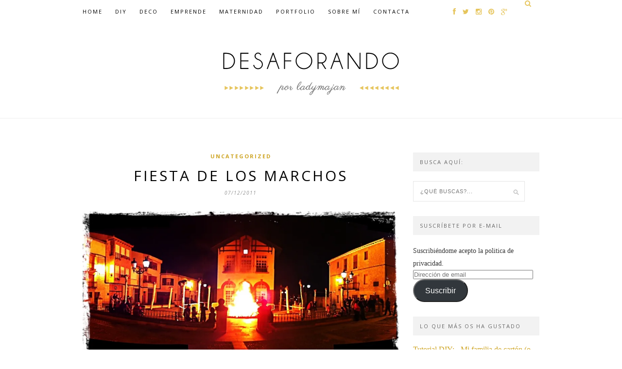

--- FILE ---
content_type: text/html; charset=UTF-8
request_url: https://desaforando.com/2011/12/fiesta-de-los-marchos/
body_size: 16569
content:
<script>
        var _BCaq = _BCaq || [];
        _BCaq.push(['setAccount', 'M-Myl8UtgDvv']);
        _BCaq.push(['crumb']);

        (function () {
            var bca = document.createElement('script');
            bca.type = 'text/javascript';
            bca.async = true;
            bca.src = ('https:' == document.location.protocol ? 'https://' : 'http://') + "static.brandcrumb.com/bc.js";
            var s = document.getElementsByTagName('script')[0];
            s.parentNode.insertBefore(bca, s);
        })();
</script>

<!DOCTYPE html>
<html dir="ltr" lang="es" prefix="og: https://ogp.me/ns# fb: https://ogp.me/ns/fb# article: https://ogp.me/ns/article#">
<head >

	<meta charset="UTF-8">
	<meta http-equiv="X-UA-Compatible" content="IE=edge">
	<meta name="viewport" content="width=device-width, initial-scale=1">

	<title>Fiesta de los Marchos | DesaforandoDesaforando</title>

	<link rel="profile" href="https://gmpg.org/xfn/11" />
	
	
	<link rel="alternate" type="application/rss+xml" title="Desaforando RSS Feed" href="https://desaforando.com/feed/" />
	<link rel="alternate" type="application/atom+xml" title="Desaforando Atom Feed" href="https://desaforando.com/feed/atom/" />
	<link rel="pingback" href="https://desaforando.com/xmlrpc.php" />

	

<meta name="wpsso-begin" content="wpsso meta tags and schema markup begin"/>
<!-- generator:1 --><meta name="generator" content="WPSSO Core 17.2.1/S"/>
<link rel="canonical" href="https://desaforando.com/2011/12/fiesta-de-los-marchos/"/>
<link rel="shortlink" href="https://wp.me/p5Hz9Y-1l3"/>
<meta property="fb:app_id" content="966242223397117"/>
<meta property="og:type" content="article"/>
<meta property="og:url" content="https://desaforando.com/2011/12/fiesta-de-los-marchos/"/>
<meta property="og:locale" content="es_ES"/>
<meta property="og:site_name" content="Desaforando"/>
<meta property="og:title" content="Fiesta de los Marchos"/>
<meta property="og:description" content="Esperando las patatas y el vino en Lapuebla de Labarca"/>
<meta property="og:updated_time" content="2011-12-07T18:01:45+00:00"/>
<!-- og:image:1 --><meta property="og:image" content="https://i0.wp.com/desaforando.com/wp-content/uploads/2011/12/20111207-190003.jpg?resize=1200%2C628&ssl=1"/>
<!-- og:image:1 --><meta property="og:image:width" content="1200"/>
<!-- og:image:1 --><meta property="og:image:height" content="628"/>
<!-- og:image:2 --><meta property="og:image" content="https://i0.wp.com/desaforando.com/wp-content/uploads/2011/12/20111207-1900031.jpg?resize=1200%2C628&ssl=1"/>
<!-- og:image:2 --><meta property="og:image:width" content="1200"/>
<!-- og:image:2 --><meta property="og:image:height" content="628"/>
<!-- og:image:3 --><meta property="og:image" content="https://desaforando.com/wp-content/uploads/2011/12/20111207-1900031.jpg"/>
<!-- og:image:3 --><meta property="og:image:width" content="1399"/>
<!-- og:image:3 --><meta property="og:image:height" content="659"/>
<!-- og:image:3 --><meta property="og:image:alt" content="20111207-190003.jpg"/>
<!-- article:author:1 --><meta property="article:author" content="Desaforando"/>
<meta property="article:publisher" content="https://www.facebook.com/Desaforando/"/>
<meta property="article:published_time" content="2011-12-07T18:01:45+00:00"/>
<meta property="article:modified_time" content="2011-12-07T18:01:45+00:00"/>
<meta name="twitter:domain" content="desaforando.com"/>
<meta name="twitter:site" content="@ladymajan"/>
<meta name="twitter:title" content="Fiesta de los Marchos"/>
<meta name="twitter:description" content="Esperando las patatas y el vino en Lapuebla de Labarca"/>
<meta name="twitter:creator" content="@ladymajan"/>
<meta name="twitter:card" content="summary_large_image"/>
<meta name="twitter:image" content="https://i0.wp.com/desaforando.com/wp-content/uploads/2011/12/20111207-190003.jpg?resize=1200%2C628&ssl=1&p=5149"/>
<meta name="twitter:label1" content="Written by"/>
<meta name="twitter:data1" content="Israel"/>
<meta name="author" content="Israel"/>
<meta name="description" content="Esperando las patatas y el vino en Lapuebla de Labarca"/>
<meta name="thumbnail" content="https://i0.wp.com/desaforando.com/wp-content/uploads/2011/12/20111207-190003.jpg?resize=1200%2C628&amp;ssl=1"/>
<meta name="robots" content="follow, index, max-snippet:-1, max-image-preview:large, max-video-preview:-1"/>
<meta name="wpsso-end" content="wpsso meta tags and schema markup end"/>
<meta name="wpsso-cached" content="2025-12-28T07:47:52+00:00"/>
<meta name="wpsso-added" content="2026-01-23T19:55:25+00:00 in 0.000957 secs for desaforando.com"/>


		<!-- All in One SEO 4.5.0 - aioseo.com -->
		<meta name="description" content="Esperando las patatas y el vino en Lapuebla de Labarca" />
		<meta name="robots" content="max-image-preview:large" />
		<meta name="keywords" content="uncategorized" />
		<link rel="canonical" href="https://desaforando.com/2011/12/fiesta-de-los-marchos/" />
		<meta name="generator" content="All in One SEO (AIOSEO) 4.5.0" />
		<meta property="og:locale" content="es_ES" />
		<meta property="og:site_name" content="Desaforando | por ladymajan" />
		<meta property="og:type" content="article" />
		<meta property="og:title" content="Fiesta de los Marchos | Desaforando" />
		<meta property="og:description" content="Esperando las patatas y el vino en Lapuebla de Labarca" />
		<meta property="og:url" content="https://desaforando.com/2011/12/fiesta-de-los-marchos/" />
		<meta property="article:published_time" content="2011-12-07T18:01:45+00:00" />
		<meta property="article:modified_time" content="2011-12-07T18:01:45+00:00" />
		<meta name="twitter:card" content="summary" />
		<meta name="twitter:title" content="Fiesta de los Marchos | Desaforando" />
		<meta name="twitter:description" content="Esperando las patatas y el vino en Lapuebla de Labarca" />
		<meta name="google" content="nositelinkssearchbox" />
		<!-- All in One SEO -->

<link rel='dns-prefetch' href='//secure.gravatar.com' />
<link rel='dns-prefetch' href='//platform-api.sharethis.com' />
<link rel='dns-prefetch' href='//stats.wp.com' />
<link rel='dns-prefetch' href='//netdna.bootstrapcdn.com' />
<link rel='dns-prefetch' href='//fonts.googleapis.com' />
<link rel='dns-prefetch' href='//m9m6e2w5.stackpathcdn.com' />
<link rel='dns-prefetch' href='//cdn.shareaholic.net' />
<link rel='dns-prefetch' href='//www.shareaholic.net' />
<link rel='dns-prefetch' href='//analytics.shareaholic.com' />
<link rel='dns-prefetch' href='//recs.shareaholic.com' />
<link rel='dns-prefetch' href='//partner.shareaholic.com' />
<link rel='dns-prefetch' href='//v0.wordpress.com' />
<link rel='dns-prefetch' href='//widgets.wp.com' />
<link rel='dns-prefetch' href='//s0.wp.com' />
<link rel='dns-prefetch' href='//0.gravatar.com' />
<link rel='dns-prefetch' href='//1.gravatar.com' />
<link rel='dns-prefetch' href='//2.gravatar.com' />
<link rel='dns-prefetch' href='//jetpack.wordpress.com' />
<link rel='dns-prefetch' href='//public-api.wordpress.com' />
<link rel='dns-prefetch' href='//i0.wp.com' />
<link rel="alternate" type="application/rss+xml" title="Desaforando &raquo; Feed" href="https://desaforando.com/feed/" />
<link rel="alternate" type="application/rss+xml" title="Desaforando &raquo; Feed de los comentarios" href="https://desaforando.com/comments/feed/" />
<link rel="alternate" type="application/rss+xml" title="Desaforando &raquo; Comentario Fiesta de los Marchos del feed" href="https://desaforando.com/2011/12/fiesta-de-los-marchos/feed/" />
<!-- Shareaholic - https://www.shareaholic.com -->
<link rel='preload' href='//cdn.shareaholic.net/assets/pub/shareaholic.js' as='script'/>
<script data-no-minify='1' data-cfasync='false'>
_SHR_SETTINGS = {"endpoints":{"local_recs_url":"https:\/\/desaforando.com\/wp-admin\/admin-ajax.php?action=shareaholic_permalink_related","ajax_url":"https:\/\/desaforando.com\/wp-admin\/admin-ajax.php","share_counts_url":"https:\/\/desaforando.com\/wp-admin\/admin-ajax.php?action=shareaholic_share_counts_api"},"site_id":"ba0e3fdff52e99e767196d128e771773","url_components":{"year":"2011","monthnum":"12","day":"07","hour":"19","minute":"01","second":"45","post_id":"5149","postname":"fiesta-de-los-marchos","category":"uncategorized"}};
</script>
<script data-no-minify='1' data-cfasync='false' src='//cdn.shareaholic.net/assets/pub/shareaholic.js' data-shr-siteid='ba0e3fdff52e99e767196d128e771773' async ></script>

<!-- Shareaholic Content Tags -->
<meta name='shareaholic:site_name' content='Desaforando' />
<meta name='shareaholic:language' content='es' />
<meta name='shareaholic:url' content='https://desaforando.com/2011/12/fiesta-de-los-marchos/' />
<meta name='shareaholic:keywords' content='type:post' />
<meta name='shareaholic:article_published_time' content='2011-12-07T19:01:45+01:00' />
<meta name='shareaholic:article_modified_time' content='2011-12-07T19:01:45+01:00' />
<meta name='shareaholic:shareable_page' content='true' />
<meta name='shareaholic:article_author_name' content='Israel' />
<meta name='shareaholic:site_id' content='ba0e3fdff52e99e767196d128e771773' />
<meta name='shareaholic:wp_version' content='9.7.9' />
<meta name='shareaholic:image' content='https://desaforando.com/wp-content/uploads/2011/12/20111207-1900031.jpg' />
<!-- Shareaholic Content Tags End -->
<script type="text/javascript">
/* <![CDATA[ */
window._wpemojiSettings = {"baseUrl":"https:\/\/s.w.org\/images\/core\/emoji\/14.0.0\/72x72\/","ext":".png","svgUrl":"https:\/\/s.w.org\/images\/core\/emoji\/14.0.0\/svg\/","svgExt":".svg","source":{"concatemoji":"https:\/\/desaforando.com\/wp-includes\/js\/wp-emoji-release.min.js?ver=0613eb8bd67fabad33d7033fcd7224d7"}};
/*! This file is auto-generated */
!function(i,n){var o,s,e;function c(e){try{var t={supportTests:e,timestamp:(new Date).valueOf()};sessionStorage.setItem(o,JSON.stringify(t))}catch(e){}}function p(e,t,n){e.clearRect(0,0,e.canvas.width,e.canvas.height),e.fillText(t,0,0);var t=new Uint32Array(e.getImageData(0,0,e.canvas.width,e.canvas.height).data),r=(e.clearRect(0,0,e.canvas.width,e.canvas.height),e.fillText(n,0,0),new Uint32Array(e.getImageData(0,0,e.canvas.width,e.canvas.height).data));return t.every(function(e,t){return e===r[t]})}function u(e,t,n){switch(t){case"flag":return n(e,"\ud83c\udff3\ufe0f\u200d\u26a7\ufe0f","\ud83c\udff3\ufe0f\u200b\u26a7\ufe0f")?!1:!n(e,"\ud83c\uddfa\ud83c\uddf3","\ud83c\uddfa\u200b\ud83c\uddf3")&&!n(e,"\ud83c\udff4\udb40\udc67\udb40\udc62\udb40\udc65\udb40\udc6e\udb40\udc67\udb40\udc7f","\ud83c\udff4\u200b\udb40\udc67\u200b\udb40\udc62\u200b\udb40\udc65\u200b\udb40\udc6e\u200b\udb40\udc67\u200b\udb40\udc7f");case"emoji":return!n(e,"\ud83e\udef1\ud83c\udffb\u200d\ud83e\udef2\ud83c\udfff","\ud83e\udef1\ud83c\udffb\u200b\ud83e\udef2\ud83c\udfff")}return!1}function f(e,t,n){var r="undefined"!=typeof WorkerGlobalScope&&self instanceof WorkerGlobalScope?new OffscreenCanvas(300,150):i.createElement("canvas"),a=r.getContext("2d",{willReadFrequently:!0}),o=(a.textBaseline="top",a.font="600 32px Arial",{});return e.forEach(function(e){o[e]=t(a,e,n)}),o}function t(e){var t=i.createElement("script");t.src=e,t.defer=!0,i.head.appendChild(t)}"undefined"!=typeof Promise&&(o="wpEmojiSettingsSupports",s=["flag","emoji"],n.supports={everything:!0,everythingExceptFlag:!0},e=new Promise(function(e){i.addEventListener("DOMContentLoaded",e,{once:!0})}),new Promise(function(t){var n=function(){try{var e=JSON.parse(sessionStorage.getItem(o));if("object"==typeof e&&"number"==typeof e.timestamp&&(new Date).valueOf()<e.timestamp+604800&&"object"==typeof e.supportTests)return e.supportTests}catch(e){}return null}();if(!n){if("undefined"!=typeof Worker&&"undefined"!=typeof OffscreenCanvas&&"undefined"!=typeof URL&&URL.createObjectURL&&"undefined"!=typeof Blob)try{var e="postMessage("+f.toString()+"("+[JSON.stringify(s),u.toString(),p.toString()].join(",")+"));",r=new Blob([e],{type:"text/javascript"}),a=new Worker(URL.createObjectURL(r),{name:"wpTestEmojiSupports"});return void(a.onmessage=function(e){c(n=e.data),a.terminate(),t(n)})}catch(e){}c(n=f(s,u,p))}t(n)}).then(function(e){for(var t in e)n.supports[t]=e[t],n.supports.everything=n.supports.everything&&n.supports[t],"flag"!==t&&(n.supports.everythingExceptFlag=n.supports.everythingExceptFlag&&n.supports[t]);n.supports.everythingExceptFlag=n.supports.everythingExceptFlag&&!n.supports.flag,n.DOMReady=!1,n.readyCallback=function(){n.DOMReady=!0}}).then(function(){return e}).then(function(){var e;n.supports.everything||(n.readyCallback(),(e=n.source||{}).concatemoji?t(e.concatemoji):e.wpemoji&&e.twemoji&&(t(e.twemoji),t(e.wpemoji)))}))}((window,document),window._wpemojiSettings);
/* ]]> */
</script>
<link rel='stylesheet' id='twb-open-sans-css' href='https://fonts.googleapis.com/css?family=Open+Sans%3A300%2C400%2C500%2C600%2C700%2C800&#038;display=swap&#038;ver=6.4.7' type='text/css' media='all' />
<link rel='stylesheet' id='twb-global-css' href='https://desaforando.com/wp-content/plugins/wd-instagram-feed/booster/assets/css/global.css?ver=1.0.0' type='text/css' media='all' />
<style id='wp-emoji-styles-inline-css' type='text/css'>

	img.wp-smiley, img.emoji {
		display: inline !important;
		border: none !important;
		box-shadow: none !important;
		height: 1em !important;
		width: 1em !important;
		margin: 0 0.07em !important;
		vertical-align: -0.1em !important;
		background: none !important;
		padding: 0 !important;
	}
</style>
<link rel='stylesheet' id='wp-block-library-css' href='https://desaforando.com/wp-includes/css/dist/block-library/style.min.css?ver=0613eb8bd67fabad33d7033fcd7224d7' type='text/css' media='all' />
<style id='wp-block-library-inline-css' type='text/css'>
.has-text-align-justify{text-align:justify;}
</style>
<link rel='stylesheet' id='mediaelement-css' href='https://desaforando.com/wp-includes/js/mediaelement/mediaelementplayer-legacy.min.css?ver=4.2.17' type='text/css' media='all' />
<link rel='stylesheet' id='wp-mediaelement-css' href='https://desaforando.com/wp-includes/js/mediaelement/wp-mediaelement.min.css?ver=0613eb8bd67fabad33d7033fcd7224d7' type='text/css' media='all' />
<style id='classic-theme-styles-inline-css' type='text/css'>
/*! This file is auto-generated */
.wp-block-button__link{color:#fff;background-color:#32373c;border-radius:9999px;box-shadow:none;text-decoration:none;padding:calc(.667em + 2px) calc(1.333em + 2px);font-size:1.125em}.wp-block-file__button{background:#32373c;color:#fff;text-decoration:none}
</style>
<style id='global-styles-inline-css' type='text/css'>
body{--wp--preset--color--black: #000000;--wp--preset--color--cyan-bluish-gray: #abb8c3;--wp--preset--color--white: #ffffff;--wp--preset--color--pale-pink: #f78da7;--wp--preset--color--vivid-red: #cf2e2e;--wp--preset--color--luminous-vivid-orange: #ff6900;--wp--preset--color--luminous-vivid-amber: #fcb900;--wp--preset--color--light-green-cyan: #7bdcb5;--wp--preset--color--vivid-green-cyan: #00d084;--wp--preset--color--pale-cyan-blue: #8ed1fc;--wp--preset--color--vivid-cyan-blue: #0693e3;--wp--preset--color--vivid-purple: #9b51e0;--wp--preset--gradient--vivid-cyan-blue-to-vivid-purple: linear-gradient(135deg,rgba(6,147,227,1) 0%,rgb(155,81,224) 100%);--wp--preset--gradient--light-green-cyan-to-vivid-green-cyan: linear-gradient(135deg,rgb(122,220,180) 0%,rgb(0,208,130) 100%);--wp--preset--gradient--luminous-vivid-amber-to-luminous-vivid-orange: linear-gradient(135deg,rgba(252,185,0,1) 0%,rgba(255,105,0,1) 100%);--wp--preset--gradient--luminous-vivid-orange-to-vivid-red: linear-gradient(135deg,rgba(255,105,0,1) 0%,rgb(207,46,46) 100%);--wp--preset--gradient--very-light-gray-to-cyan-bluish-gray: linear-gradient(135deg,rgb(238,238,238) 0%,rgb(169,184,195) 100%);--wp--preset--gradient--cool-to-warm-spectrum: linear-gradient(135deg,rgb(74,234,220) 0%,rgb(151,120,209) 20%,rgb(207,42,186) 40%,rgb(238,44,130) 60%,rgb(251,105,98) 80%,rgb(254,248,76) 100%);--wp--preset--gradient--blush-light-purple: linear-gradient(135deg,rgb(255,206,236) 0%,rgb(152,150,240) 100%);--wp--preset--gradient--blush-bordeaux: linear-gradient(135deg,rgb(254,205,165) 0%,rgb(254,45,45) 50%,rgb(107,0,62) 100%);--wp--preset--gradient--luminous-dusk: linear-gradient(135deg,rgb(255,203,112) 0%,rgb(199,81,192) 50%,rgb(65,88,208) 100%);--wp--preset--gradient--pale-ocean: linear-gradient(135deg,rgb(255,245,203) 0%,rgb(182,227,212) 50%,rgb(51,167,181) 100%);--wp--preset--gradient--electric-grass: linear-gradient(135deg,rgb(202,248,128) 0%,rgb(113,206,126) 100%);--wp--preset--gradient--midnight: linear-gradient(135deg,rgb(2,3,129) 0%,rgb(40,116,252) 100%);--wp--preset--font-size--small: 13px;--wp--preset--font-size--medium: 20px;--wp--preset--font-size--large: 36px;--wp--preset--font-size--x-large: 42px;--wp--preset--spacing--20: 0.44rem;--wp--preset--spacing--30: 0.67rem;--wp--preset--spacing--40: 1rem;--wp--preset--spacing--50: 1.5rem;--wp--preset--spacing--60: 2.25rem;--wp--preset--spacing--70: 3.38rem;--wp--preset--spacing--80: 5.06rem;--wp--preset--shadow--natural: 6px 6px 9px rgba(0, 0, 0, 0.2);--wp--preset--shadow--deep: 12px 12px 50px rgba(0, 0, 0, 0.4);--wp--preset--shadow--sharp: 6px 6px 0px rgba(0, 0, 0, 0.2);--wp--preset--shadow--outlined: 6px 6px 0px -3px rgba(255, 255, 255, 1), 6px 6px rgba(0, 0, 0, 1);--wp--preset--shadow--crisp: 6px 6px 0px rgba(0, 0, 0, 1);}:where(.is-layout-flex){gap: 0.5em;}:where(.is-layout-grid){gap: 0.5em;}body .is-layout-flow > .alignleft{float: left;margin-inline-start: 0;margin-inline-end: 2em;}body .is-layout-flow > .alignright{float: right;margin-inline-start: 2em;margin-inline-end: 0;}body .is-layout-flow > .aligncenter{margin-left: auto !important;margin-right: auto !important;}body .is-layout-constrained > .alignleft{float: left;margin-inline-start: 0;margin-inline-end: 2em;}body .is-layout-constrained > .alignright{float: right;margin-inline-start: 2em;margin-inline-end: 0;}body .is-layout-constrained > .aligncenter{margin-left: auto !important;margin-right: auto !important;}body .is-layout-constrained > :where(:not(.alignleft):not(.alignright):not(.alignfull)){max-width: var(--wp--style--global--content-size);margin-left: auto !important;margin-right: auto !important;}body .is-layout-constrained > .alignwide{max-width: var(--wp--style--global--wide-size);}body .is-layout-flex{display: flex;}body .is-layout-flex{flex-wrap: wrap;align-items: center;}body .is-layout-flex > *{margin: 0;}body .is-layout-grid{display: grid;}body .is-layout-grid > *{margin: 0;}:where(.wp-block-columns.is-layout-flex){gap: 2em;}:where(.wp-block-columns.is-layout-grid){gap: 2em;}:where(.wp-block-post-template.is-layout-flex){gap: 1.25em;}:where(.wp-block-post-template.is-layout-grid){gap: 1.25em;}.has-black-color{color: var(--wp--preset--color--black) !important;}.has-cyan-bluish-gray-color{color: var(--wp--preset--color--cyan-bluish-gray) !important;}.has-white-color{color: var(--wp--preset--color--white) !important;}.has-pale-pink-color{color: var(--wp--preset--color--pale-pink) !important;}.has-vivid-red-color{color: var(--wp--preset--color--vivid-red) !important;}.has-luminous-vivid-orange-color{color: var(--wp--preset--color--luminous-vivid-orange) !important;}.has-luminous-vivid-amber-color{color: var(--wp--preset--color--luminous-vivid-amber) !important;}.has-light-green-cyan-color{color: var(--wp--preset--color--light-green-cyan) !important;}.has-vivid-green-cyan-color{color: var(--wp--preset--color--vivid-green-cyan) !important;}.has-pale-cyan-blue-color{color: var(--wp--preset--color--pale-cyan-blue) !important;}.has-vivid-cyan-blue-color{color: var(--wp--preset--color--vivid-cyan-blue) !important;}.has-vivid-purple-color{color: var(--wp--preset--color--vivid-purple) !important;}.has-black-background-color{background-color: var(--wp--preset--color--black) !important;}.has-cyan-bluish-gray-background-color{background-color: var(--wp--preset--color--cyan-bluish-gray) !important;}.has-white-background-color{background-color: var(--wp--preset--color--white) !important;}.has-pale-pink-background-color{background-color: var(--wp--preset--color--pale-pink) !important;}.has-vivid-red-background-color{background-color: var(--wp--preset--color--vivid-red) !important;}.has-luminous-vivid-orange-background-color{background-color: var(--wp--preset--color--luminous-vivid-orange) !important;}.has-luminous-vivid-amber-background-color{background-color: var(--wp--preset--color--luminous-vivid-amber) !important;}.has-light-green-cyan-background-color{background-color: var(--wp--preset--color--light-green-cyan) !important;}.has-vivid-green-cyan-background-color{background-color: var(--wp--preset--color--vivid-green-cyan) !important;}.has-pale-cyan-blue-background-color{background-color: var(--wp--preset--color--pale-cyan-blue) !important;}.has-vivid-cyan-blue-background-color{background-color: var(--wp--preset--color--vivid-cyan-blue) !important;}.has-vivid-purple-background-color{background-color: var(--wp--preset--color--vivid-purple) !important;}.has-black-border-color{border-color: var(--wp--preset--color--black) !important;}.has-cyan-bluish-gray-border-color{border-color: var(--wp--preset--color--cyan-bluish-gray) !important;}.has-white-border-color{border-color: var(--wp--preset--color--white) !important;}.has-pale-pink-border-color{border-color: var(--wp--preset--color--pale-pink) !important;}.has-vivid-red-border-color{border-color: var(--wp--preset--color--vivid-red) !important;}.has-luminous-vivid-orange-border-color{border-color: var(--wp--preset--color--luminous-vivid-orange) !important;}.has-luminous-vivid-amber-border-color{border-color: var(--wp--preset--color--luminous-vivid-amber) !important;}.has-light-green-cyan-border-color{border-color: var(--wp--preset--color--light-green-cyan) !important;}.has-vivid-green-cyan-border-color{border-color: var(--wp--preset--color--vivid-green-cyan) !important;}.has-pale-cyan-blue-border-color{border-color: var(--wp--preset--color--pale-cyan-blue) !important;}.has-vivid-cyan-blue-border-color{border-color: var(--wp--preset--color--vivid-cyan-blue) !important;}.has-vivid-purple-border-color{border-color: var(--wp--preset--color--vivid-purple) !important;}.has-vivid-cyan-blue-to-vivid-purple-gradient-background{background: var(--wp--preset--gradient--vivid-cyan-blue-to-vivid-purple) !important;}.has-light-green-cyan-to-vivid-green-cyan-gradient-background{background: var(--wp--preset--gradient--light-green-cyan-to-vivid-green-cyan) !important;}.has-luminous-vivid-amber-to-luminous-vivid-orange-gradient-background{background: var(--wp--preset--gradient--luminous-vivid-amber-to-luminous-vivid-orange) !important;}.has-luminous-vivid-orange-to-vivid-red-gradient-background{background: var(--wp--preset--gradient--luminous-vivid-orange-to-vivid-red) !important;}.has-very-light-gray-to-cyan-bluish-gray-gradient-background{background: var(--wp--preset--gradient--very-light-gray-to-cyan-bluish-gray) !important;}.has-cool-to-warm-spectrum-gradient-background{background: var(--wp--preset--gradient--cool-to-warm-spectrum) !important;}.has-blush-light-purple-gradient-background{background: var(--wp--preset--gradient--blush-light-purple) !important;}.has-blush-bordeaux-gradient-background{background: var(--wp--preset--gradient--blush-bordeaux) !important;}.has-luminous-dusk-gradient-background{background: var(--wp--preset--gradient--luminous-dusk) !important;}.has-pale-ocean-gradient-background{background: var(--wp--preset--gradient--pale-ocean) !important;}.has-electric-grass-gradient-background{background: var(--wp--preset--gradient--electric-grass) !important;}.has-midnight-gradient-background{background: var(--wp--preset--gradient--midnight) !important;}.has-small-font-size{font-size: var(--wp--preset--font-size--small) !important;}.has-medium-font-size{font-size: var(--wp--preset--font-size--medium) !important;}.has-large-font-size{font-size: var(--wp--preset--font-size--large) !important;}.has-x-large-font-size{font-size: var(--wp--preset--font-size--x-large) !important;}
.wp-block-navigation a:where(:not(.wp-element-button)){color: inherit;}
:where(.wp-block-post-template.is-layout-flex){gap: 1.25em;}:where(.wp-block-post-template.is-layout-grid){gap: 1.25em;}
:where(.wp-block-columns.is-layout-flex){gap: 2em;}:where(.wp-block-columns.is-layout-grid){gap: 2em;}
.wp-block-pullquote{font-size: 1.5em;line-height: 1.6;}
</style>
<link rel='stylesheet' id='contact-form-7-css' href='https://desaforando.com/wp-content/plugins/contact-form-7/includes/css/styles.css?ver=5.8.3' type='text/css' media='all' />
<link rel='stylesheet' id='mc4wp-form-basic-css' href='https://desaforando.com/wp-content/plugins/mailchimp-for-wp/assets/css/form-basic.css?ver=4.9.10' type='text/css' media='all' />
<link rel='stylesheet' id='sp_style-css' href='https://desaforando.com/wp-content/themes/hemlock/style.css?ver=0613eb8bd67fabad33d7033fcd7224d7' type='text/css' media='all' />
<link rel='stylesheet' id='sp_responsive-css' href='https://desaforando.com/wp-content/themes/hemlock/css/responsive.css?ver=0613eb8bd67fabad33d7033fcd7224d7' type='text/css' media='all' />
<link rel='stylesheet' id='bxslider-css-css' href='https://desaforando.com/wp-content/themes/hemlock/css/jquery.bxslider.css?ver=0613eb8bd67fabad33d7033fcd7224d7' type='text/css' media='all' />
<link rel='stylesheet' id='slicknav-css-css' href='https://desaforando.com/wp-content/themes/hemlock/css/slicknav.css?ver=0613eb8bd67fabad33d7033fcd7224d7' type='text/css' media='all' />
<link rel='stylesheet' id='owl-css-css' href='https://desaforando.com/wp-content/themes/hemlock/css/owl.carousel.css?ver=0613eb8bd67fabad33d7033fcd7224d7' type='text/css' media='all' />
<link rel='stylesheet' id='owl-theme-css-css' href='https://desaforando.com/wp-content/themes/hemlock/css/owl.theme.css?ver=0613eb8bd67fabad33d7033fcd7224d7' type='text/css' media='all' />
<link rel='stylesheet' id='font-awesome-css' href='//netdna.bootstrapcdn.com/font-awesome/4.0.1/css/font-awesome.css?ver=0613eb8bd67fabad33d7033fcd7224d7' type='text/css' media='all' />
<link rel='stylesheet' id='default_headings_font-css' href='https://fonts.googleapis.com/css?family=Open+Sans%3A300italic%2C400italic%2C700italic%2C400%2C700%2C300&#038;subset=latin%2Ccyrillic-ext&#038;ver=6.4.7' type='text/css' media='all' />
<link rel='stylesheet' id='default_body_font-css' href='https://fonts.googleapis.com/css?family=Crimson+Text%3A400%2C700%2C400italic%2C700italic&#038;ver=6.4.7' type='text/css' media='all' />
<link rel='stylesheet' id='newsletter-css' href='https://desaforando.com/wp-content/plugins/newsletter/style.css?ver=8.0.4' type='text/css' media='all' />
<link rel='stylesheet' id='social-logos-css' href='https://desaforando.com/wp-content/plugins/jetpack/_inc/social-logos/social-logos.min.css?ver=12.8.2' type='text/css' media='all' />
<link rel='stylesheet' id='jetpack_css-css' href='https://desaforando.com/wp-content/plugins/jetpack/css/jetpack.css?ver=12.8.2' type='text/css' media='all' />
<script type="text/javascript" src="https://desaforando.com/wp-includes/js/jquery/jquery.min.js?ver=3.7.1" id="jquery-core-js"></script>
<script type="text/javascript" src="https://desaforando.com/wp-includes/js/jquery/jquery-migrate.min.js?ver=3.4.1" id="jquery-migrate-js"></script>
<script type="text/javascript" src="https://desaforando.com/wp-content/plugins/wd-instagram-feed/booster/assets/js/circle-progress.js?ver=1.2.2" id="twb-circle-js"></script>
<script type="text/javascript" id="twb-global-js-extra">
/* <![CDATA[ */
var twb = {"nonce":"c2832293a3","ajax_url":"https:\/\/desaforando.com\/wp-admin\/admin-ajax.php","plugin_url":"https:\/\/desaforando.com\/wp-content\/plugins\/wd-instagram-feed\/booster","href":"https:\/\/desaforando.com\/wp-admin\/admin.php?page=twb_instagram-feed"};
var twb = {"nonce":"c2832293a3","ajax_url":"https:\/\/desaforando.com\/wp-admin\/admin-ajax.php","plugin_url":"https:\/\/desaforando.com\/wp-content\/plugins\/wd-instagram-feed\/booster","href":"https:\/\/desaforando.com\/wp-admin\/admin.php?page=twb_instagram-feed"};
/* ]]> */
</script>
<script type="text/javascript" src="https://desaforando.com/wp-content/plugins/wd-instagram-feed/booster/assets/js/global.js?ver=1.0.0" id="twb-global-js"></script>
<script type="text/javascript" id="wp-statistics-tracker-js-extra">
/* <![CDATA[ */
var WP_Statistics_Tracker_Object = {"hitRequestUrl":"https:\/\/desaforando.com\/wp-json\/wp-statistics\/v2\/hit?wp_statistics_hit_rest=yes&track_all=1&current_page_type=post&current_page_id=5149&search_query&page_uri=LzIwMTEvMTIvZmllc3RhLWRlLWxvcy1tYXJjaG9zLw=","keepOnlineRequestUrl":"https:\/\/desaforando.com\/wp-json\/wp-statistics\/v2\/online?wp_statistics_hit_rest=yes&track_all=1&current_page_type=post&current_page_id=5149&search_query&page_uri=LzIwMTEvMTIvZmllc3RhLWRlLWxvcy1tYXJjaG9zLw=","option":{"dntEnabled":false,"cacheCompatibility":false}};
/* ]]> */
</script>
<script type="text/javascript" src="https://desaforando.com/wp-content/plugins/wp-statistics/assets/js/tracker.js?ver=0613eb8bd67fabad33d7033fcd7224d7" id="wp-statistics-tracker-js"></script>
<script type="text/javascript" src="//platform-api.sharethis.com/js/sharethis.js#source=googleanalytics-wordpress#product=ga&amp;property=5f7f217ba26cec00126137e7" id="googleanalytics-platform-sharethis-js"></script>
<link rel="https://api.w.org/" href="https://desaforando.com/wp-json/" /><link rel="alternate" type="application/json" href="https://desaforando.com/wp-json/wp/v2/posts/5149" /><link rel="EditURI" type="application/rsd+xml" title="RSD" href="https://desaforando.com/xmlrpc.php?rsd" />
<link rel="alternate" type="application/json+oembed" href="https://desaforando.com/wp-json/oembed/1.0/embed?url=https%3A%2F%2Fdesaforando.com%2F2011%2F12%2Ffiesta-de-los-marchos%2F" />
<link rel="alternate" type="text/xml+oembed" href="https://desaforando.com/wp-json/oembed/1.0/embed?url=https%3A%2F%2Fdesaforando.com%2F2011%2F12%2Ffiesta-de-los-marchos%2F&#038;format=xml" />


<script async src="https://securepubads.g.doubleclick.net/tag/js/gpt.js"></script>
<script>
  window.googletag = window.googletag || {cmd: []};
  googletag.cmd.push(function() {
    googletag.defineSlot('/93719018/B02428_300x250', [300, 250], 'div-gpt-ad-1604061051551-0').addService(googletag.pubads());
    googletag.defineSlot('/93719018/B02428_300x600', [300, 600], 'div-gpt-ad-1604061078333-0').addService(googletag.pubads());
    googletag.pubads().enableSingleRequest();
    googletag.enableServices();
  });
</script>	<style>img#wpstats{display:none}</style>
		<!-- Analytics by WP Statistics v14.2 - https://wp-statistics.com/ -->
    <style type="text/css">
	
		#logo { padding:px 0; }
		
		#navigation, .slicknav_menu { background:#ffffff; }
		.menu li a, .slicknav_nav a { color:#000000; }
		.menu li a:hover {  color:#000000; }
		.slicknav_nav a:hover { color:#000000; background:none; }
		
		.menu .sub-menu, .menu .children { background: ; }
		ul.menu ul a, .menu ul ul a { border-top: 1px solid ; color:; }
		ul.menu ul a:hover, .menu ul ul a:hover { color: #000000; background:; }
		
		#top-social a i { color:; }
		#top-social a:hover i { color: }
		
		#top-search a { background:#ffffff }
		#top-search a { color:#e6c55d }
		#top-search a:hover { background:#dddddd; }
		#top-search a:hover { color:#000000; }
		
		.widget-title { background:#f2f2f2; color:; }
		#sidebar .widget-title { background:; color:; }
		
		#footer-social  { background:#ffffff; }
		
		#footer-logo { background:; }
		#footer-logo p { color:#e6c55d; }
		
		#footer-copyright { background:#f2f2f2; }
		#footer-copyright p { color:; }
		
		a, #footer-logo p i { color:; }
		.post-entry blockquote p { border-left:3px solid ; }
		
		.post-header h1 a, .post-header h2 a, .post-header h1 { color: }
		
		.share-box { background:; border-color:; }
		.share-box i { color:; }
		.share-box:hover { background:; border-color:; }
		.share-box:hover > i { color:; }
		
				
				
    </style>
    <style>.mc4wp-checkbox-wp-comment-form{clear:both;width:auto;display:block;position:static}.mc4wp-checkbox-wp-comment-form input{float:none;vertical-align:middle;-webkit-appearance:checkbox;width:auto;max-width:21px;margin:0 6px 0 0;padding:0;position:static;display:inline-block!important}.mc4wp-checkbox-wp-comment-form label{float:none;cursor:pointer;width:auto;margin:0 0 16px;display:block;position:static}</style><style>.mc4wp-checkbox-wp-registration-form{clear:both;width:auto;display:block;position:static}.mc4wp-checkbox-wp-registration-form input{float:none;vertical-align:middle;-webkit-appearance:checkbox;width:auto;max-width:21px;margin:0 6px 0 0;padding:0;position:static;display:inline-block!important}.mc4wp-checkbox-wp-registration-form label{float:none;cursor:pointer;width:auto;margin:0 0 16px;display:block;position:static}</style>	
</head>

<body data-rsssl=1 class="post-template-default single single-post postid-5149 single-format-image">


	
	<nav id="navigation">
	
		<div class="container">
			
			<div id="navigation-wrapper">
			<ul id="menu-desaforando" class="menu"><li id="menu-item-5355" class="menu-item menu-item-type-custom menu-item-object-custom menu-item-5355"><a href="https://www.desaforando.com">Home</a></li>
<li id="menu-item-5144" class="menu-item menu-item-type-custom menu-item-object-custom menu-item-5144"><a href="https://desaforando.com/?cat=14">DIY</a></li>
<li id="menu-item-5157" class="menu-item menu-item-type-custom menu-item-object-custom menu-item-5157"><a href="https://desaforando.com/?cat=8">Deco</a></li>
<li id="menu-item-5141" class="menu-item menu-item-type-custom menu-item-object-custom menu-item-5141"><a href="https://desaforando.com/?cat=15">EMPRENDE</a></li>
<li id="menu-item-5143" class="menu-item menu-item-type-custom menu-item-object-custom menu-item-5143"><a href="https://desaforando.com/?cat=25">maternidad</a></li>
<li id="menu-item-5160" class="menu-item menu-item-type-custom menu-item-object-custom menu-item-5160"><a href="https://desaforando.com/?cat=13">PORTFOLIO</a></li>
<li id="menu-item-5367" class="menu-item menu-item-type-post_type menu-item-object-page menu-item-5367"><a href="https://desaforando.com/sobre-diana/">Sobre mí</a></li>
<li id="menu-item-5356" class="menu-item menu-item-type-custom menu-item-object-custom menu-item-5356"><a href="mailto:desaforando@gmail.com">Contacta</a></li>
</ul>			</div>
				
			<div class="menu-mobile"></div>
			
						<div id="top-search">
					<a href="#"><i class="fa fa-search"></i></a>
			</div>
			<div class="show-search">
				<form role="search" method="get" id="searchform" action="https://desaforando.com/">
    <div>
		<input type="text" placeholder="¿QUÉ BUSCAS?..." name="s" id="s" />
	 </div>
</form>			</div>
						
						<div id="top-social">
				
				<a href="http://facebook.com/Desaforando" target="_blank"><i class="fa fa-facebook"></i></a>				<a href="http://twitter.com/ladymajan" target="_blank"><i class="fa fa-twitter"></i></a>				<a href="http://instagram.com/ladymajan" target="_blank"><i class="fa fa-instagram"></i></a>				<a href="http://pinterest.com/ladymajan" target="_blank"><i class="fa fa-pinterest"></i></a>								<a href="http://plus.google.com/u/5/102505314466204638010/posts" target="_blank"><i class="fa fa-google-plus"></i></a>																
			</div>
						
		</div>
		
	</nav>
	
	<header id="header">
		
		<div class="container">
			
			<div id="logo">
				
									
											<h2><a href="https://desaforando.com"><img src="https://desaforando.com/wp-content/uploads/2015/01/logodsfdef1.png" alt="Desaforando" /></a></h2>
										
								
			</div>
			
		</div>
	
	</header>	
	<div class="container sp_sidebar">
	
	<div id="main">
	
								
		<article id="post-5149" class="post-5149 post type-post status-publish format-image hentry category-uncategorized post_format-post-format-image">
		
	<div class="post-header">
		
					<span class="cat"><a href="https://desaforando.com/category/uncategorized/" title="View all posts in Uncategorized" >Uncategorized</a></span>
				
					<h1>Fiesta de los Marchos</h1>
				
					<span class="date">07/12/2011</span>
				
	</div>
	
			
				
		
	<div class="post-entry">
	
		<p><a href="https://i0.wp.com/desaforando.com/wp-content/uploads/2011/12/20111207-1900031.jpg"><img decoding="async" src="https://i0.wp.com/desaforando.com/wp-content/uploads/2011/12/20111207-1900031.jpg?w=940" alt="20111207-190003.jpg" class="alignnone size-full" data-recalc-dims="1" /></a></p>
<p>Esperando las patatas y el vino en Lapuebla de Labarca</p>
<div class="sharedaddy sd-sharing-enabled"><div class="robots-nocontent sd-block sd-social sd-social-icon-text sd-sharing"><h3 class="sd-title">Si te ha gustado.... ¡Comparte!</h3><div class="sd-content"><ul><li class="share-facebook"><a rel="nofollow noopener noreferrer" data-shared="sharing-facebook-5149" class="share-facebook sd-button share-icon" href="https://desaforando.com/2011/12/fiesta-de-los-marchos/?share=facebook" target="_blank" title="Haz clic para compartir en Facebook" ><span>Facebook</span></a></li><li class="share-twitter"><a rel="nofollow noopener noreferrer" data-shared="sharing-twitter-5149" class="share-twitter sd-button share-icon" href="https://desaforando.com/2011/12/fiesta-de-los-marchos/?share=twitter" target="_blank" title="Haz clic para compartir en Twitter" ><span>Twitter</span></a></li><li class="share-pinterest"><a rel="nofollow noopener noreferrer" data-shared="sharing-pinterest-5149" class="share-pinterest sd-button share-icon" href="https://desaforando.com/2011/12/fiesta-de-los-marchos/?share=pinterest" target="_blank" title="Haz clic para compartir en Pinterest" ><span>Pinterest</span></a></li><li class="share-jetpack-whatsapp"><a rel="nofollow noopener noreferrer" data-shared="" class="share-jetpack-whatsapp sd-button share-icon" href="https://desaforando.com/2011/12/fiesta-de-los-marchos/?share=jetpack-whatsapp" target="_blank" title="Haz clic para compartir en WhatsApp" ><span>WhatsApp</span></a></li><li class="share-email"><a rel="nofollow noopener noreferrer" data-shared="" class="share-email sd-button share-icon" href="mailto:?subject=%5BEntrada%20compartida%5D%20Fiesta%20de%20los%20Marchos&body=https%3A%2F%2Fdesaforando.com%2F2011%2F12%2Ffiesta-de-los-marchos%2F&share=email" target="_blank" title="Haz clic para enviar un enlace por correo electrónico a un amigo" data-email-share-error-title="¿Tienes un correo electrónico configurado?" data-email-share-error-text="Si tienes problemas al compartir por correo electrónico, es posible que sea porque no tengas un correo electrónico configurado en tu navegador. Puede que tengas que crear un nuevo correo electrónico tú mismo." data-email-share-nonce="d95ec59764" data-email-share-track-url="https://desaforando.com/2011/12/fiesta-de-los-marchos/?share=email"><span>Correo electrónico</span></a></li><li class="share-end"></li></ul></div></div></div><div class='sharedaddy sd-block sd-like jetpack-likes-widget-wrapper jetpack-likes-widget-unloaded' id='like-post-wrapper-84264942-5149-6973d22d7306d' data-src='https://widgets.wp.com/likes/#blog_id=84264942&amp;post_id=5149&amp;origin=desaforando.com&amp;obj_id=84264942-5149-6973d22d7306d' data-name='like-post-frame-84264942-5149-6973d22d7306d' data-title='Me gusta o Compartir'><h3 class="sd-title">Me gusta esto:</h3><div class='likes-widget-placeholder post-likes-widget-placeholder' style='height: 55px;'><span class='button'><span>Me gusta</span></span> <span class="loading">Cargando...</span></div><span class='sd-text-color'></span><a class='sd-link-color'></a></div><div style='display:none;' class='shareaholic-canvas' data-app='share_buttons' data-title='Fiesta de los Marchos' data-link='https://desaforando.com/2011/12/fiesta-de-los-marchos/' data-app-id-name='post_below_content'></div><div style='display:none;' class='shareaholic-canvas' data-app='recommendations' data-title='Fiesta de los Marchos' data-link='https://desaforando.com/2011/12/fiesta-de-los-marchos/' data-app-id-name='post_below_content'></div>				
							<div class="post-tags">
							</div>
						
	</div>
	
		<div class="post-share">
		
		<a target="_blank" href="https://www.facebook.com/sharer/sharer.php?u=https://desaforando.com/2011/12/fiesta-de-los-marchos/"><span class="share-box"><i class="fa fa-facebook"></i></span></a>
		<a target="_blank" href="https://twitter.com/home?status=Check%20out%20this%20article:%20Fiesta de los Marchos%20-%20https://desaforando.com/2011/12/fiesta-de-los-marchos/"><span class="share-box"><i class="fa fa-twitter"></i></span></a>
				<a target="_blank" href="https://pinterest.com/pin/create/button/?url=https://desaforando.com/2011/12/fiesta-de-los-marchos/&media=&description=Fiesta de los Marchos"><span class="share-box"><i class="fa fa-pinterest"></i></span></a>
		<a target="_blank" href="https://plus.google.com/share?url=https://desaforando.com/2011/12/fiesta-de-los-marchos/"><span class="share-box"><i class="fa fa-google-plus"></i></span></a>
		<a href="https://desaforando.com/2011/12/fiesta-de-los-marchos/#respond"><span class="share-box"><i class="fa fa-comment-o"></i></span></a>		
	</div>
		
				<div class="post-author">
		
	<div class="author-img">
		<img alt='' src='https://secure.gravatar.com/avatar/8684501f947fe6032e82d013227dc37f?s=100&#038;d=identicon&#038;r=g' srcset='https://secure.gravatar.com/avatar/8684501f947fe6032e82d013227dc37f?s=200&#038;d=identicon&#038;r=g 2x' class='avatar avatar-100 photo' height='100' width='100' decoding='async' data-pin-nopin="nopin"/>	</div>
	
	<div class="author-content">
		<h5><a href="https://desaforando.com/author/israel-gutierrez/" title="Entradas de Israel" rel="author">Israel</a></h5>
		<p></p>
		<a target="_blank" class="author-social" href="http://facebook.com/Desaforando"><i class="fa fa-facebook"></i></a>		<a target="_blank" class="author-social" href="http://twitter.com/@ladymajan"><i class="fa fa-twitter"></i></a>		<a target="_blank" class="author-social" href="http://instagram.com/@ladymajan"><i class="fa fa-instagram"></i></a>				<a target="_blank" class="author-social" href="http://pinterest.com/@ladymajan"><i class="fa fa-pinterest"></i></a>			</div>
	
</div>			
						<div class="post-related"><div class="post-box"><h4 class="post-box-title">You Might Also Like</h4></div>
						<div class="item-related">
					
										
					<h3><a href="https://desaforando.com/2013/03/mujer/">Dia Internacional de la mujer</a></h3>
					<span class="date">08/03/2013</span>
					
				</div>
						<div class="item-related">
					
										
					<h3><a href="https://desaforando.com/2011/10/recetas-urbanas-ii-la-puerta-del-hub-madrid/">Recetas Urbanas II: la puerta del HUB Madrid</a></h3>
					<span class="date">17/10/2011</span>
					
				</div>
						<div class="item-related">
					
										
					<h3><a href="https://desaforando.com/2011/11/pequenos-detalles/">Pequeños detalles</a></h3>
					<span class="date">10/11/2011</span>
					
				</div>
		</div>			
	<div class="post-comments" id="comments">
	
	<div class="post-box"><h4 class="post-box-title">No hay comentarios</h4></div><div class='comentarios'></div><div id='comments_pagination'></div>
		<div id="respond" class="comment-respond">
			<h3 id="reply-title" class="comment-reply-title">Deja un comentario<small><a rel="nofollow" id="cancel-comment-reply-link" href="/2011/12/fiesta-de-los-marchos/#respond" style="display:none;">Cancelar respuesta</a></small></h3>			<form id="commentform" class="comment-form">
				<iframe
					title="Formulario de comentarios"
					src="https://jetpack.wordpress.com/jetpack-comment/?blogid=84264942&#038;postid=5149&#038;comment_registration=0&#038;require_name_email=1&#038;stc_enabled=1&#038;stb_enabled=1&#038;show_avatars=1&#038;avatar_default=identicon&#038;greeting=Deja+un+comentario&#038;jetpack_comments_nonce=88d2f47df6&#038;greeting_reply=Responder+a+%25s&#038;color_scheme=light&#038;lang=es_ES&#038;jetpack_version=12.8.2&#038;show_cookie_consent=10&#038;has_cookie_consent=0&#038;token_key=%3Bnormal%3B&#038;sig=fc11e97b0ae16673d1e2f909e6485bcb081576c4#parent=https%3A%2F%2Fdesaforando.com%2F2011%2F12%2Ffiesta-de-los-marchos%2F"
											name="jetpack_remote_comment"
						style="width:100%; height: 430px; border:0;"
										class="jetpack_remote_comment"
					id="jetpack_remote_comment"
					sandbox="allow-same-origin allow-top-navigation allow-scripts allow-forms allow-popups"
				>
									</iframe>
									<!--[if !IE]><!-->
					<script>
						document.addEventListener('DOMContentLoaded', function () {
							var commentForms = document.getElementsByClassName('jetpack_remote_comment');
							for (var i = 0; i < commentForms.length; i++) {
								commentForms[i].allowTransparency = false;
								commentForms[i].scrolling = 'no';
							}
						});
					</script>
					<!--<![endif]-->
							</form>
		</div>

		
		<input type="hidden" name="comment_parent" id="comment_parent" value="" />

		<p class="akismet_comment_form_privacy_notice">Este sitio usa Akismet para reducir el spam. <a href="https://akismet.com/privacy/" target="_blank" rel="nofollow noopener">Aprende cómo se procesan los datos de tus comentarios</a>.</p>

</div> <!-- end comments div -->
	
				<div class="post-pagination">
		
		
		<div class="prev-post">
		<a href="https://desaforando.com/2011/12/reinventado-el-vinilo/">
		<div class="arrow">
			<i class="fa fa-angle-left"></i>
		</div>
		<div class="pagi-text">
			<span>Previous Post</span>
			<h5>Reinventado el vinilo</h5>
		</div>
		</a>
	</div>
		
		<div class="next-post">
		<a href="https://desaforando.com/2011/12/arbol-de-navidad-handmade-experimentando-con-washi-tape/">
		<div class="arrow">
			<i class="fa fa-angle-right"></i>
		</div>
		<div class="pagi-text">
			<span>Next Post</span>
			<h5>Árbol de Navidad handmade: experimentando con washi tape</h5>
		</div>
		</a>
	</div>
			
</div>			
</article>							
		
	</div>
	
	<aside id="sidebar">
		
		<div id="search-2" class="widget widget_search"><h4 class="widget-title">Busca aquí:</h4><form role="search" method="get" id="searchform" action="https://desaforando.com/">
    <div>
		<input type="text" placeholder="¿QUÉ BUSCAS?..." name="s" id="s" />
	 </div>
</form></div><div id="text-3" class="widget widget_text">			<div class="textwidget"><!-- Insignia [async] -->
<script type="text/javascript">if (!window.AdButler){(function(){var s = document.createElement("script"); s.async = true; s.type = "text/javascript";s.src = 'http://ads.handbox.es/app.js';var n = document.getElementsByTagName("script")[0]; n.parentNode.insertBefore(s, n);}());}</script>
<script type="text/javascript">
var AdButler = AdButler || {}; AdButler.ads = AdButler.ads || [];
var abkw = window.abkw || '';
var plc207960 = window.plc207960 || 0;
document.write('<'+'div id="placement_207960_'+plc207960+'"></'+'div>');
AdButler.ads.push({handler: function(opt){ AdButler.register(168037, 207960, [250,250], 'placement_207960_'+opt.place, opt); }, opt: { place: plc207960++, keywords: abkw, domain: 'ads.handbox.es', click:'CLICK_MACRO_PLACEHOLDER' }});
</script></div>
		</div><div id="blog_subscription-2" class="widget widget_blog_subscription jetpack_subscription_widget"><h4 class="widget-title">SUSCRÍBETE POR E-MAIL</h4>
			<div class="wp-block-jetpack-subscriptions__container">
			<form action="#" method="post" accept-charset="utf-8" id="subscribe-blog-blog_subscription-2"
				data-blog="84264942"
				data-post_access_level="everybody" >
									<div id="subscribe-text"><p>Suscribiéndome acepto la politica de privacidad.</p>
</div>
										<p id="subscribe-email">
						<label id="jetpack-subscribe-label"
							class="screen-reader-text"
							for="subscribe-field-blog_subscription-2">
							Dirección de email						</label>
						<input type="email" name="email" required="required"
																					value=""
							id="subscribe-field-blog_subscription-2"
							placeholder="Dirección de email"
						/>
					</p>

					<p id="subscribe-submit"
											>
						<input type="hidden" name="action" value="subscribe"/>
						<input type="hidden" name="source" value="https://desaforando.com/2011/12/fiesta-de-los-marchos/"/>
						<input type="hidden" name="sub-type" value="widget"/>
						<input type="hidden" name="redirect_fragment" value="subscribe-blog-blog_subscription-2"/>
												<button type="submit"
															class="wp-block-button__link"
																					name="jetpack_subscriptions_widget"
						>
							Suscribir						</button>
					</p>
							</form>
						</div>
			
</div><div id="top-posts-2" class="widget widget_top-posts"><h4 class="widget-title">Lo que más os ha gustado</h4><ul><li><a href="https://desaforando.com/2014/04/diy-carton-toys/" class="bump-view" data-bump-view="tp">Tutorial DIY: - Mi familia de cartón (o cómo hacer muñecos con hueveras)</a></li><li><a href="https://desaforando.com/2012/02/diy-un-disfraz-muy-sencillo/" class="bump-view" data-bump-view="tp">DIY: un disfraz muy sencillo</a></li><li><a href="https://desaforando.com/2014/11/ikea-hacks-el-cambiador/" class="bump-view" data-bump-view="tp">Ikea hacks: el cambiador de Littlenano</a></li><li><a href="https://desaforando.com/2017/01/diy-tunea-tu-bici-sin-pedales/" class="bump-view" data-bump-view="tp">DIY: tunea tu bici sin pedales</a></li><li><a href="https://desaforando.com/2016/09/un-dia-de-picnic-en-la-sierra-de-madrid-el-gurugu-de-guadarrama/" class="bump-view" data-bump-view="tp">Un día de picnic en la sierra de Madrid: el Gurugú de Guadarrama</a></li></ul></div><div id="custom_html-2" class="widget_text widget widget_custom_html"><h4 class="widget-title">Madresfera</h4><div class="textwidget custom-html-widget"><a href="https://madresfera.com/" title="Ranking Madresfera" target="_blank" rel="nofollow noopener">
    <img alt="Ranking Madresfera" src="https://madresfera.com/widget/img/36f0e098-ad4c-7320-a6e8-4eaf776a22d7/0"/></a>
</div></div><div id="custom_html-3" class="widget_text widget widget_custom_html"><div class="textwidget custom-html-widget"><div id='div-gpt-ad-1604061051551-0' style='width: 300px; height: 250px;'>
  <script>
    googletag.cmd.push(function() { googletag.display('div-gpt-ad-1604061051551-0'); });
  </script>
</div>
</div></div>		
	</aside>	
	<!-- END CONTAINER -->
	</div>
	
		
		<div id="footer-social">
	
		<div class="container">
		
		<a href="http://facebook.com/Desaforando" target="_blank"><i class="fa fa-facebook"></i> <span>Facebook</span></a>		<a href="http://twitter.com/ladymajan" target="_blank"><i class="fa fa-twitter"></i> <span>Twitter</span></a>		<a href="http://instagram.com/ladymajan" target="_blank"><i class="fa fa-instagram"></i> <span>Instagram</span></a>		<a href="http://pinterest.com/ladymajan" target="_blank"><i class="fa fa-pinterest"></i> <span>Pinterest</span></a>				<a href="http://plus.google.com/u/5/102505314466204638010/posts" target="_blank"><i class="fa fa-google-plus"></i> <span>Google Plus</span></a>								
		</div>
		
	</div>
		
		<div id="footer-logo">
		
		<div class="container">
			
							<img src="https://desaforando.com/wp-content/uploads/2015/01/footer-logoDSF1.png" alt="Desaforando" />
						
						
		</div>
		
	</div>
		
	<footer id="footer-copyright">
		
		<div class="container">
		
							<p>© 2014 Desaforando.Todos los derechos reservados. <a href="https://desaforando.com/politica-de-privacidad/">Política de Privacidad</a></p>
						<a href="#" class="to-top">Back to top <i class="fa fa-angle-double-up"></i></a>
			
		</div>
		
	</footer>
	
	

<script>function loadScript(a){var b=document.getElementsByTagName("head")[0],c=document.createElement("script");c.type="text/javascript",c.src="https://tracker.metricool.com/app/resources/be.js",c.onreadystatechange=a,c.onload=a,b.appendChild(c)}loadScript(function(){beTracker.t({hash:'accf0147c09ff05d8205e8e9f19fb43e'})})</script>	<div style="display:none">
			<div class="grofile-hash-map-8684501f947fe6032e82d013227dc37f">
		</div>
		</div>
		
	<script type="text/javascript">
		window.WPCOM_sharing_counts = {"https:\/\/desaforando.com\/2011\/12\/fiesta-de-los-marchos\/":5149};
	</script>
						<script type="text/javascript" src="https://desaforando.com/wp-content/plugins/jetpack/jetpack_vendor/automattic/jetpack-image-cdn/dist/image-cdn.js?minify=false&amp;ver=132249e245926ae3e188" id="jetpack-photon-js"></script>
<script type="text/javascript" src="https://desaforando.com/wp-content/plugins/contact-form-7/includes/swv/js/index.js?ver=5.8.3" id="swv-js"></script>
<script type="text/javascript" id="contact-form-7-js-extra">
/* <![CDATA[ */
var wpcf7 = {"api":{"root":"https:\/\/desaforando.com\/wp-json\/","namespace":"contact-form-7\/v1"}};
/* ]]> */
</script>
<script type="text/javascript" src="https://desaforando.com/wp-content/plugins/contact-form-7/includes/js/index.js?ver=5.8.3" id="contact-form-7-js"></script>
<script type="text/javascript" src="https://secure.gravatar.com/js/gprofiles.js?ver=202604" id="grofiles-cards-js"></script>
<script type="text/javascript" id="wpgroho-js-extra">
/* <![CDATA[ */
var WPGroHo = {"my_hash":""};
/* ]]> */
</script>
<script type="text/javascript" src="https://desaforando.com/wp-content/plugins/jetpack/modules/wpgroho.js?ver=12.8.2" id="wpgroho-js"></script>
<script type="text/javascript" src="https://desaforando.com/wp-content/themes/hemlock/js/jquery.bxslider.min.js?ver=0613eb8bd67fabad33d7033fcd7224d7" id="bxslider-js"></script>
<script type="text/javascript" src="https://desaforando.com/wp-content/themes/hemlock/js/fitvids.js?ver=0613eb8bd67fabad33d7033fcd7224d7" id="fitvids-js"></script>
<script type="text/javascript" src="https://desaforando.com/wp-content/themes/hemlock/js/jquery.slicknav.min.js?ver=0613eb8bd67fabad33d7033fcd7224d7" id="slicknav-js"></script>
<script type="text/javascript" src="https://desaforando.com/wp-content/themes/hemlock/js/owl.carousel.min.js?ver=0613eb8bd67fabad33d7033fcd7224d7" id="owl-js"></script>
<script type="text/javascript" src="https://desaforando.com/wp-content/themes/hemlock/js/retina.min.js?ver=0613eb8bd67fabad33d7033fcd7224d7" id="sp_retina-js"></script>
<script type="text/javascript" src="https://desaforando.com/wp-content/themes/hemlock/js/solopine.js?ver=0613eb8bd67fabad33d7033fcd7224d7" id="sp_scripts-js"></script>
<script type="text/javascript" src="https://desaforando.com/wp-includes/js/comment-reply.min.js?ver=0613eb8bd67fabad33d7033fcd7224d7" id="comment-reply-js" async="async" data-wp-strategy="async"></script>
<script defer type="text/javascript" src="https://stats.wp.com/e-202604.js" id="jetpack-stats-js"></script>
<script type="text/javascript" id="jetpack-stats-js-after">
/* <![CDATA[ */
_stq = window._stq || [];
_stq.push([ "view", {v:'ext',blog:'84264942',post:'5149',tz:'1',srv:'desaforando.com',j:'1:12.8.2'} ]);
_stq.push([ "clickTrackerInit", "84264942", "5149" ]);
/* ]]> */
</script>
<script type="text/javascript" src="https://desaforando.com/wp-content/plugins/jetpack/_inc/build/likes/queuehandler.min.js?ver=12.8.2" id="jetpack_likes_queuehandler-js"></script>
<script defer type="text/javascript" src="https://desaforando.com/wp-content/plugins/akismet/_inc/akismet-frontend.js?ver=1698146398" id="akismet-frontend-js"></script>
<script type="text/javascript" id="sharing-js-js-extra">
/* <![CDATA[ */
var sharing_js_options = {"lang":"es","counts":"1","is_stats_active":"1"};
/* ]]> */
</script>
<script type="text/javascript" src="https://desaforando.com/wp-content/plugins/jetpack/_inc/build/sharedaddy/sharing.min.js?ver=12.8.2" id="sharing-js-js"></script>
<script type="text/javascript" id="sharing-js-js-after">
/* <![CDATA[ */
var windowOpen;
			( function () {
				function matches( el, sel ) {
					return !! (
						el.matches && el.matches( sel ) ||
						el.msMatchesSelector && el.msMatchesSelector( sel )
					);
				}

				document.body.addEventListener( 'click', function ( event ) {
					if ( ! event.target ) {
						return;
					}

					var el;
					if ( matches( event.target, 'a.share-facebook' ) ) {
						el = event.target;
					} else if ( event.target.parentNode && matches( event.target.parentNode, 'a.share-facebook' ) ) {
						el = event.target.parentNode;
					}

					if ( el ) {
						event.preventDefault();

						// If there's another sharing window open, close it.
						if ( typeof windowOpen !== 'undefined' ) {
							windowOpen.close();
						}
						windowOpen = window.open( el.getAttribute( 'href' ), 'wpcomfacebook', 'menubar=1,resizable=1,width=600,height=400' );
						return false;
					}
				} );
			} )();
var windowOpen;
			( function () {
				function matches( el, sel ) {
					return !! (
						el.matches && el.matches( sel ) ||
						el.msMatchesSelector && el.msMatchesSelector( sel )
					);
				}

				document.body.addEventListener( 'click', function ( event ) {
					if ( ! event.target ) {
						return;
					}

					var el;
					if ( matches( event.target, 'a.share-twitter' ) ) {
						el = event.target;
					} else if ( event.target.parentNode && matches( event.target.parentNode, 'a.share-twitter' ) ) {
						el = event.target.parentNode;
					}

					if ( el ) {
						event.preventDefault();

						// If there's another sharing window open, close it.
						if ( typeof windowOpen !== 'undefined' ) {
							windowOpen.close();
						}
						windowOpen = window.open( el.getAttribute( 'href' ), 'wpcomtwitter', 'menubar=1,resizable=1,width=600,height=350' );
						return false;
					}
				} );
			} )();
/* ]]> */
</script>
	<iframe src='https://widgets.wp.com/likes/master.html?ver=202604#ver=202604&#038;lang=es' scrolling='no' id='likes-master' name='likes-master' style='display:none;'></iframe>
	<div id='likes-other-gravatars'><div class="likes-text">A <span>%d</span> blogueros les gusta esto:</div><ul class="wpl-avatars sd-like-gravatars"></ul></div>
			<script type="text/javascript">
			const iframe = document.getElementById( 'jetpack_remote_comment' );
						const watchReply = function() {
				// Check addComment._Jetpack_moveForm to make sure we don't monkey-patch twice.
				if ( 'undefined' !== typeof addComment && ! addComment._Jetpack_moveForm ) {
					// Cache the Core function.
					addComment._Jetpack_moveForm = addComment.moveForm;
					const commentParent = document.getElementById( 'comment_parent' );
					const cancel = document.getElementById( 'cancel-comment-reply-link' );

					function tellFrameNewParent ( commentParentValue ) {
						const url = new URL( iframe.src );
						if ( commentParentValue ) {
							url.searchParams.set( 'replytocom', commentParentValue )
						} else {
							url.searchParams.delete( 'replytocom' );
						}
						if( iframe.src !== url.href ) {
							iframe.src = url.href;
						}
					};

					cancel.addEventListener( 'click', function () {
						tellFrameNewParent( false );
					} );

					addComment.moveForm = function ( _, parentId ) {
						tellFrameNewParent( parentId );
						return addComment._Jetpack_moveForm.apply( null, arguments );
					};
				}
			}
			document.addEventListener( 'DOMContentLoaded', watchReply );
			// In WP 6.4+, the script is loaded asynchronously, so we need to wait for it to load before we monkey-patch the functions it introduces.
			document.querySelector('#comment-reply-js')?.addEventListener( 'load', watchReply );

			
			window.addEventListener( 'message', function ( event ) {
				if ( event.origin !== 'https://jetpack.wordpress.com' ) {
					return;
				}
				iframe.style.height = event.data + 'px';
			});
		</script>
			
</body>

</html>

--- FILE ---
content_type: text/html; charset=utf-8
request_url: https://www.google.com/recaptcha/api2/aframe
body_size: 269
content:
<!DOCTYPE HTML><html><head><meta http-equiv="content-type" content="text/html; charset=UTF-8"></head><body><script nonce="_KfMN6V2RfMFQZBVDYWb1A">/** Anti-fraud and anti-abuse applications only. See google.com/recaptcha */ try{var clients={'sodar':'https://pagead2.googlesyndication.com/pagead/sodar?'};window.addEventListener("message",function(a){try{if(a.source===window.parent){var b=JSON.parse(a.data);var c=clients[b['id']];if(c){var d=document.createElement('img');d.src=c+b['params']+'&rc='+(localStorage.getItem("rc::a")?sessionStorage.getItem("rc::b"):"");window.document.body.appendChild(d);sessionStorage.setItem("rc::e",parseInt(sessionStorage.getItem("rc::e")||0)+1);localStorage.setItem("rc::h",'1769198129252');}}}catch(b){}});window.parent.postMessage("_grecaptcha_ready", "*");}catch(b){}</script></body></html>